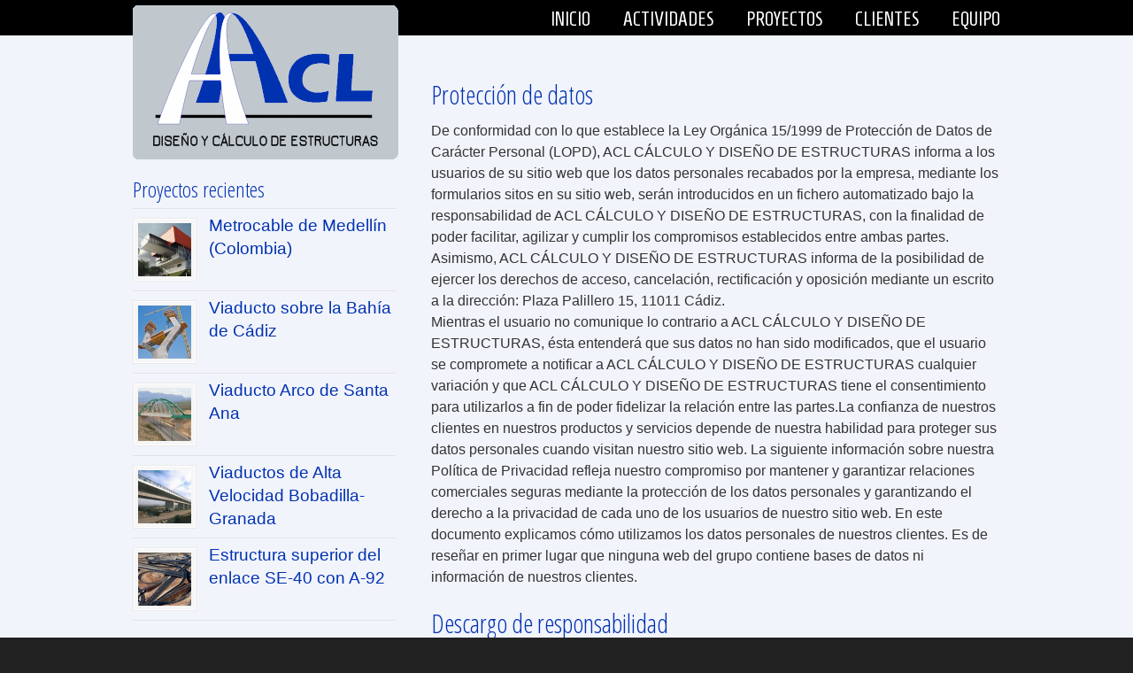

--- FILE ---
content_type: text/html; charset=UTF-8
request_url: http://acl-estructuras.com/index.php/politica-de-privacidad2/
body_size: 14451
content:
<!DOCTYPE html PUBLIC "-//W3C//DTD XHTML 1.0 Transitional//EN" "http://www.w3.org/TR/xhtml1/DTD/xhtml1-transitional.dtd">
<html xmlns="http://www.w3.org/1999/xhtml" lang="es-ES" prefix="og: http://ogp.me/ns#">

<head profile="http://gmpg.org/xfn/11">
<meta http-equiv="Content-Type" content="text/html; charset=UTF-8" />
<meta name="viewport" content="width=device-width, initial-scale=1.0" />
<title>Política de privacidad - ACL DISEÑO Y CÁLCULO DE ESTRUCTURAS</title>

<link rel="stylesheet" href="http://acl-estructuras.com/wp-content/plugins/wpml3193//res/css/language-selector.css?v=3.1.9.3" type="text/css" media="all" />
<link rel="pingback" href="http://acl-estructuras.com/xmlrpc.php" />


<!--[if IE 6]>
    <script type="text/javascript" src="http://acl-estructuras.com/wp-content/themes/ACL/scripts/DD_belatedPNG_0.0.8a-min.js"></script>
    <script type="text/javascript">
    // <![CDATA[
	DD_belatedPNG.fix('.pngfix, img, #home-page-content li, #page-content li, #bottom li, #footer li, #recentcomments li span');
    // ]]>
    </script>
<![endif]-->

<link rel='stylesheet' href='https://fonts.googleapis.com/css?family=Homenaje|Open+Sans+Condensed:300' type='text/css' />

<!-- This site is optimized with the Yoast WordPress SEO plugin v1.7.3.3 - https://yoast.com/wordpress/plugins/seo/ -->
<link rel="canonical" href="http://acl-estructuras.com/index.php/politica-de-privacidad2/" />
<meta property="og:locale" content="es_ES" />
<meta property="og:type" content="article" />
<meta property="og:title" content="Política de privacidad - ACL DISEÑO Y CÁLCULO DE ESTRUCTURAS" />
<meta property="og:description" content="Protección de datos De conformidad con lo que establece la Ley Orgánica 15/1999 de Protección de Datos de Carácter Personal (LOPD), ACL CÁLCULO Y DISEÑO DE ESTRUCTURAS informa a los usuarios de su sitio web que los datos personales recabados por la empresa, mediante los formularios sitos en su sitio web, serán introducidos en un fichero automatizado bajo la responsabilidad de ACL CÁLCULO Y DISEÑO DE ESTRUCTURAS, con la finalidad de poder facilitar, agilizar y cumplir los compromisos establecidos entre ambas partes. Asimismo, ACL CÁLCULO Y DISEÑO DE ESTRUCTURAS informa de la posibilidad de ejercer los derechos de acceso, cancelación, rectificación y &hellip;" />
<meta property="og:url" content="http://acl-estructuras.com/index.php/politica-de-privacidad2/" />
<meta property="og:site_name" content="ACL DISEÑO Y CÁLCULO DE ESTRUCTURAS" />
<!-- / Yoast WordPress SEO plugin. -->

<link rel='stylesheet' id='front-estilos-css'  href='http://acl-estructuras.com/wp-content/plugins/asesor-cookies-para-la-ley-en-espana/html/front/estilos.css?ver=4.1.1' type='text/css' media='all' />
<link rel='stylesheet' id='contact-form-7-css'  href='http://acl-estructuras.com/wp-content/plugins/contact-form-7/includes/css/styles.css?ver=4.1' type='text/css' media='all' />
<link rel='stylesheet' id='menu-image-css'  href='http://acl-estructuras.com/wp-content/plugins/menu-image/menu-image.css?ver=1.1' type='text/css' media='all' />
<link rel='stylesheet' id='rs-plugin-settings-css'  href='http://acl-estructuras.com/wp-content/plugins/revslider/rs-plugin/css/settings.css?ver=4.6.4' type='text/css' media='all' />
<style id='rs-plugin-settings-inline-css' type='text/css'>
.tp-caption a{color:#ff7302;text-shadow:none;-webkit-transition:all 0.2s ease-out;-moz-transition:all 0.2s ease-out;-o-transition:all 0.2s ease-out;-ms-transition:all 0.2s ease-out}.tp-caption a:hover{color:#ffa902}.tp-caption a{color:#ff7302;text-shadow:none;-webkit-transition:all 0.2s ease-out;-moz-transition:all 0.2s ease-out;-o-transition:all 0.2s ease-out;-ms-transition:all 0.2s ease-out}.tp-caption a:hover{color:#ffa902}
</style>
<link rel='stylesheet' id='wp-pagenavi-css'  href='http://acl-estructuras.com/wp-content/plugins/wp-pagenavi/pagenavi-css.css?ver=2.70' type='text/css' media='all' />
<link rel='stylesheet' id='u-design-reset-css'  href='http://acl-estructuras.com/wp-content/themes/ACL/styles/common-css/reset.css?ver=1.0' type='text/css' media='screen' />
<link rel='stylesheet' id='u-design-text-css'  href='http://acl-estructuras.com/wp-content/themes/ACL/styles/style1/css/text.css?ver=1.0' type='text/css' media='screen' />
<link rel='stylesheet' id='u-design-grid-960-css'  href='http://acl-estructuras.com/wp-content/themes/ACL/styles/common-css/960.css?ver=1.0' type='text/css' media='screen' />
<link rel='stylesheet' id='u-design-superfish_menu-css'  href='http://acl-estructuras.com/wp-content/themes/ACL/scripts/superfish-menu/css/superfish.css?ver=1.7.2' type='text/css' media='screen' />
<link rel='stylesheet' id='u-design-pretty_photo-css'  href='http://acl-estructuras.com/wp-content/themes/ACL/scripts/prettyPhoto/css/prettyPhoto.css?ver=3.1.5' type='text/css' media='screen' />
<link rel='stylesheet' id='u-design-font-awesome-css'  href='http://acl-estructuras.com/wp-content/themes/ACL/styles/common-css/font-awesome/css/font-awesome.css?ver=2.6.0' type='text/css' media='screen' />
<link rel='stylesheet' id='u-design-style-css'  href='http://acl-estructuras.com/wp-content/themes/ACL/styles/style1/css/style.css?ver=2.6.0' type='text/css' media='screen' />
<link rel='stylesheet' id='u-design-custom-style-css'  href='http://acl-estructuras.com/wp-content/themes/ACL/styles/custom/custom_style.css?ver=2.6.0.260' type='text/css' media='screen' />
<link rel='stylesheet' id='u-design-responsive-css'  href='http://acl-estructuras.com/wp-content/themes/ACL/styles/common-css/responsive.css?ver=2.6.0' type='text/css' media='screen' />
<link rel='stylesheet' id='u-design-fluid-css'  href='http://acl-estructuras.com/wp-content/themes/ACL/styles/common-css/fluid.css?ver=2.6.0' type='text/css' media='screen' />
<link rel='stylesheet' id='u-design-style-orig-css'  href='http://acl-estructuras.com/wp-content/themes/decadiz/style.css?ver=2.6.0' type='text/css' media='screen' />
<script type='text/javascript' src='http://acl-estructuras.com/wp-includes/js/jquery/jquery.js?ver=1.11.1'></script>
<script type='text/javascript' src='http://acl-estructuras.com/wp-includes/js/jquery/jquery-migrate.min.js?ver=1.2.1'></script>
<script type='text/javascript' src='http://acl-estructuras.com/wp-content/plugins/asesor-cookies-para-la-ley-en-espana/html/front/_jquery.kookie.js?ver=4.1.1'></script>
<script type='text/javascript' src='http://acl-estructuras.com/wp-content/plugins/asesor-cookies-para-la-ley-en-espana/html/front/lib.js?ver=4.1.1'></script>
<script type='text/javascript'>
/* <![CDATA[ */
var cdp_cookies_info = {"url_plugin":"http:\/\/acl-estructuras.com\/wp-content\/plugins\/asesor-cookies-para-la-ley-en-espana\/plugin.php","url_admin_ajax":"http:\/\/acl-estructuras.com\/wp-admin\/admin-ajax.php","url_traer_aviso_php":"http:\/\/acl-estructuras.com\/wp-content\/plugins\/asesor-cookies-para-la-ley-en-espana\/traer_aviso.php","comportamiento":"cerrar"};
/* ]]> */
</script>
<script type='text/javascript' src='http://acl-estructuras.com/wp-content/plugins/asesor-cookies-para-la-ley-en-espana/html/front/principal.js?ver=4.1.1'></script>
<script type='text/javascript' src='http://acl-estructuras.com/wp-content/plugins/revslider/rs-plugin/js/jquery.themepunch.tools.min.js?ver=4.6.4'></script>
<script type='text/javascript' src='http://acl-estructuras.com/wp-content/plugins/revslider/rs-plugin/js/jquery.themepunch.revolution.min.js?ver=4.6.4'></script>
<link rel='shortlink' href='http://acl-estructuras.com/?p=4945' />
<link rel="Shortcut Icon" type="image/x-icon" href="http://acl-estructuras.com/favicon.ico" />		<script type="text/javascript">
			jQuery(document).ready(function() {
				// CUSTOM AJAX CONTENT LOADING FUNCTION
				var ajaxRevslider = function(obj) {
				
					// obj.type : Post Type
					// obj.id : ID of Content to Load
					// obj.aspectratio : The Aspect Ratio of the Container / Media
					// obj.selector : The Container Selector where the Content of Ajax will be injected. It is done via the Essential Grid on Return of Content
					
					var content = "";

					data = {};
					
					data.action = 'revslider_ajax_call_front';
					data.client_action = 'get_slider_html';
					data.token = '3e1c153946';
					data.type = obj.type;
					data.id = obj.id;
					data.aspectratio = obj.aspectratio;
					
					// SYNC AJAX REQUEST
					jQuery.ajax({
						type:"post",
						url:"http://acl-estructuras.com/wp-admin/admin-ajax.php",
						dataType: 'json',
						data:data,
						async:false,
						success: function(ret, textStatus, XMLHttpRequest) {
							if(ret.success == true)
								content = ret.data;								
						},
						error: function(e) {
							console.log(e);
						}
					});
					
					 // FIRST RETURN THE CONTENT WHEN IT IS LOADED !!
					 return content;						 
				};
				
				// CUSTOM AJAX FUNCTION TO REMOVE THE SLIDER
				var ajaxRemoveRevslider = function(obj) {
					return jQuery(obj.selector+" .rev_slider").revkill();
				}

				// EXTEND THE AJAX CONTENT LOADING TYPES WITH TYPE AND FUNCTION
				var extendessential = setInterval(function() {
					if (jQuery.fn.tpessential != undefined) {
						clearInterval(extendessential);
						if(typeof(jQuery.fn.tpessential.defaults) !== 'undefined')
							jQuery.fn.tpessential.defaults.ajaxTypes.push({type:"revslider",func:ajaxRevslider,killfunc:ajaxRemoveRevslider,openAnimationSpeed:0.3});   
							// type:  Name of the Post to load via Ajax into the Essential Grid Ajax Container
							// func: the Function Name which is Called once the Item with the Post Type has been clicked
							// killfunc: function to kill in case the Ajax Window going to be removed (before Remove function !
							// openAnimationSpeed: how quick the Ajax Content window should be animated (default is 0.3)
					}
				},30);
			});
		</script>
		<meta name="generator" content="WPML ver:3.1.9.3 stt:2,1;0" />
	<style type="text/css">.recentcomments a{display:inline !important;padding:0 !important;margin:0 !important;}</style>

<!--[if lte IE 9]>
    <link rel="stylesheet" href="http://acl-estructuras.com/wp-content/themes/ACL/styles/common-css/ie-all.css" media="screen" type="text/css" />
<![endif]-->
<!--[if lte IE 7]>
    <link rel="stylesheet" href="http://acl-estructuras.com/wp-content/themes/ACL/styles/common-css/ie6-7.css" media="screen" type="text/css" />
<![endif]-->
<!--[if IE 6]>
    <link rel="stylesheet" href="http://acl-estructuras.com/wp-content/themes/ACL/styles/common-css/ie6.css" media="screen" type="text/css" />
    <style type="text/css">
	body{ behavior: url("http://acl-estructuras.com/wp-content/themes/ACL/scripts/csshover3.htc"); }
    </style>
<![endif]-->
<!--[if lt IE 9]>
    <script type="text/javascript" src="http://acl-estructuras.com/wp-content/themes/ACL/scripts/respond.min.js"></script>
<![endif]-->
<script>
  (function(i,s,o,g,r,a,m){i['GoogleAnalyticsObject']=r;i[r]=i[r]||function(){
  (i[r].q=i[r].q||[]).push(arguments)},i[r].l=1*new Date();a=s.createElement(o),
  m=s.getElementsByTagName(o)[0];a.async=1;a.src=g;m.parentNode.insertBefore(a,m)
  })(window,document,'script','//www.google-analytics.com/analytics.js','ga');

  ga('create', 'UA-61573349-1', 'auto');
  ga('send', 'pageview');

</script></head>
<body  itemtype="http://schema.org/WebPage" itemscope="itemscope" class="page page-id-4945 page-template-default  u-design-responsive-on u-design-fixed-menu-on top-bg-color-dark no_title_section wpb-js-composer js-comp-ver-4.4.2 vc_responsive">
    
    <div id="wrapper-1" class="pngfix">
	<div id="top-wrapper">
<div itemtype="http://schema.org/WPHeader" itemscope="itemscope">            <div id="top-elements" class="container_24">
                    <div id="logo" class="grid_14">
                            <div class="site-name"><a title="ACL DISEÑO Y CÁLCULO DE ESTRUCTURAS" href="http://acl-estructuras.com">ACL DISEÑO Y CÁLCULO DE ESTRUCTURAS</a></div>
                    </div>
	    </div>
	    <!-- end top-elements -->
            <div class="clear"></div>
            <div id="main-menu" itemtype="http://schema.org/SiteNavigationElement" itemscope="itemscope"  class="pngfix">
                <div id="dropdown-holder" class="container_24">
<div id="navigation-menu" class="navigation-menu"><ul id="main-top-menu" class="sf-menu"><li id="menu-item-4895" class="menu-item menu-item-type-post_type menu-item-object-page menu-item-4895"><a href="http://acl-estructuras.com/" class='menu-image-title-after menu-image-not-hovered'><span>INICIO</span></a></li>
<li id="menu-item-4894" class="menu-item menu-item-type-post_type menu-item-object-page menu-item-4894"><a href="http://acl-estructuras.com/index.php/actividades/" class='menu-image-title-after menu-image-not-hovered'><span>ACTIVIDADES</span></a></li>
<li id="menu-item-4891" class="menu-item menu-item-type-post_type menu-item-object-page menu-item-4891"><a href="http://acl-estructuras.com/index.php/proyectos/" class='menu-image-title-after menu-image-not-hovered'><span>PROYECTOS</span></a></li>
<li id="menu-item-4892" class="menu-item menu-item-type-post_type menu-item-object-page menu-item-4892"><a href="http://acl-estructuras.com/index.php/clientes/" class='menu-image-title-after menu-image-not-hovered'><span>CLIENTES</span></a></li>
<li id="menu-item-4893" class="menu-item menu-item-type-post_type menu-item-object-page menu-item-4893"><a href="http://acl-estructuras.com/index.php/equipo/" class='menu-image-title-after menu-image-not-hovered'><span>EQUIPO</span></a></li>
</ul></div>                </div>
                <!-- end dropdown-holder -->
            </div>
            <!-- end top-main-menu -->
</div>	</div>
	<!-- end top-wrapper -->
        
	<div class="clear"></div>
        
        <div id="sticky-menu-alias"></div>
	<div class="clear"></div>         <a id="sticky-menu-logo" href="http://acl-estructuras.com" title="ACL DISEÑO Y CÁLCULO DE ESTRUCTURAS"><img height="40" src="http://acl-estructuras.com/wp-content/uploads/2015/02/ACL-Estructuras.gif" alt="logo" /></a>
        

                <div id="page-content-title">
                    <div id="page-content-header" class="container_24">
              
                        <div id="page-title">
                                <h1 class="pagetitle entry-title" itemprop="headline">Política de privacidad</h1>
                        </div>
                        <!-- end page-title --> 
                    </div>
                    <!-- end page-content-header -->
                </div>
                <!-- end page-content-title -->
                <div class="clear"></div>
	    <div id="page-content">
<div class="no-breadcrumbs-padding"></div>

<div id="content-container" class="container_24">
    <div id="main-content" class="grid_16 push_8">
	<div class="main-content-padding">
<div itemprop="mainContentOfPage"  itemscope="itemscope">		<div class="post-4945 page type-page status-publish hentry" id="post-4945">
		    <div class="entry">
<h3>Protección de datos</h3>
<p>De conformidad con lo que establece la Ley Orgánica 15/1999 de Protección de Datos de Carácter Personal (LOPD), ACL CÁLCULO Y DISEÑO DE ESTRUCTURAS informa a los usuarios de su sitio web que los datos personales recabados por la empresa, mediante los formularios sitos en su sitio web, serán introducidos en un fichero automatizado bajo la responsabilidad de ACL CÁLCULO Y DISEÑO DE ESTRUCTURAS, con la finalidad de poder facilitar, agilizar y cumplir los compromisos establecidos entre ambas partes.<br />
Asimismo, ACL CÁLCULO Y DISEÑO DE ESTRUCTURAS informa de la posibilidad de ejercer los derechos de acceso, cancelación, rectificación y oposición mediante un escrito a la dirección: Plaza Palillero 15, 11011 Cádiz.<br />
Mientras el usuario no comunique lo contrario a ACL CÁLCULO Y DISEÑO DE ESTRUCTURAS, ésta entenderá que sus datos no han sido modificados, que el usuario se compromete a notificar a ACL CÁLCULO Y DISEÑO DE ESTRUCTURAS cualquier variación y que ACL CÁLCULO Y DISEÑO DE ESTRUCTURAS tiene el consentimiento para utilizarlos a fin de poder fidelizar la relación entre las partes.La confianza de nuestros clientes en nuestros productos y servicios depende de nuestra habilidad para proteger sus datos personales cuando visitan nuestro sitio web. La siguiente información sobre nuestra Política de Privacidad refleja nuestro compromiso por mantener y garantizar relaciones comerciales seguras mediante la protección de los datos personales y garantizando el derecho a la privacidad de cada uno de los usuarios de nuestro sitio web. En este documento explicamos cómo utilizamos los datos personales de nuestros clientes. Es de reseñar en primer lugar que ninguna web del grupo contiene bases de datos ni información de nuestros clientes.</p>
<h3>Descargo de responsabilidad</h3>
<p>Descargo de responsabilidad: La información presentada en este sitio web no tiene ninguna voluntad de sustituir a la consulta con el médico propiamente dicho. En la web de ACL CÁLCULO Y DISEÑO DE ESTRUCTURAS nos esforzamos continuamente por mantener un alto grado de precisión y fiabilidad en la información médica proporcionada, pero no aseguramos la total exactitud, integridad o exhaustividad de la información contenida. ACL CÁLCULO Y DISEÑO DE ESTRUCTURAS no acepta y aloja ninguna publicidad. El uso de este sitio está sujeto a estos términos y condiciones.</p>
<h3>¿Qué son datos personales?</h3>
<p>“Dato Personal” es cualquier información relativa a una persona que nos es facilitada cuando dicha persona visita nuestro sitio web. Entre otros, se incluyen el nombre, apellidos, la dirección postal y electrónica, así como el número de teléfono.<br />
Adicionalmente, cuando visitas nuestro sitio web, determinada información sera almacenada de forma automática por motivos técnicos (p.e, la dirección IP asignada por su proveedor de acceso a Internet o el sitio web desde el cual has accedido a nuestro sitio web o el navegador que estás utilizando).</p>
<h3>¿Qué datos personales son usados y para qué finalidad?</h3>
<p>Cualquier dato personal que nos facilites al visitar nuestro sitio web será tratado de conformidad con las normas de protección de datos y sólo serán recogidos, tratados y utilizados para fines lícitos y legítimos, sobre los cuales le informamos. Nosotros almacenamos y utilizamos tu información personal para hacer que su navegación en nuestro sitio web sea lo más sencilla y cómoda posible, contactarnos o enviarnos información.<br />
Determinada información técnica es necesaria para que nuestro sitio web pueda ser mostrado adecuadamente en su ordenador; dicha información será almacenada y utilizada de forma anónima, para el desarrollo de analíticas, estadísticas y mejorar nuestro sitio web. Para se utliza Google Analitcs. Puede obtener más información al respecto en la web.<br />
Adicionalmente, nosotros también almacenamos y utilizamos datos personales e información técnica cuando es necesario para monitorizar y prevenir usos no autorizados o actividades que puedan ser ilegales (p.e, para mantener y garantizar la seguridad en caso de ataques a nuestros sistemas informáticos).<br />
Finalmente, nosotros almacenaremos y utilizaremos tu información en caso de ser requeridos en virtud de la legislación aplicable o si fuera necesario para dar cumplimiento a requerimientos procedentes de órganos públicos y/o administrativos competentes, así como para hacer posible el ejercicio de nuestros derechos y acciones y para cualquier otra finalidad contemplada en las leyes aplicables.</p>
<h3>¿Qué tecnología utiliza nuestro sitio web?</h3>
<p>Nuestro sitio web utiliza la denominadas “cookies”. Las “cookies” son archivos de texto que nos permiten reconocer a un usuario y hacer que el uso de nuestro sitio web sea más cómodo. Éstas incluyen, por ejemplo, la configuración por defecto para mostrar las funcionalidades de nuestro sitio web o el área de compra. Las “cookies” son almacenadas en el disco duro de su ordenador y sólo son transmitidas a nuestros servidores cuando visitas nuestro sitio web. Nosotros utilizamos “cookies” de sesión, las cuáles son borradas automáticamente cuando cierras su navegador. Vd. puede ver y borrar las “cookies” almacenadas en su ordenador, así como gestionar las mismas a través de la configuración de funcionalidades de su navegador. Para más información, por favor contacte con el fabricante del navegador o consulte la página de “Ayuda”. Por favor, ten en cuenta que nuestro sitio web podrá ofrecer funcionalidades limitadas si decides rechazar el uso de las “cookies”. Te recomendamos que borres o elimines las “cookies” al finalizar la visita a nuestro sitio web si utilizas ordenadores de acceso público y/o compartidos.</p>
<h3>¿Comunicamos sus datos personales?</h3>
<p>Nosotros recogemos tus datos personales y los enviamos a nuestros servicios centrales a los efectos de poder formalizar contratos sobre nuestros productos y servicios, los cuales son almacenados en una base de datos centralizada de clientes, así como fines de contabilidad y facturación, en ningún caso comunicamos dichos datos a terceros proveedores. En este sentido, para realizar cobros, nosotros sólo enviaremos información a entidades que estén ubicadas dentro del Espacio Económico Europeo y, por lo tanto, sujetas a las normas de la Unión Europea sobre protección de datos, o que se comprometan a cumplir con los correspondientes estándares de protección de datos.<br />
Finalmente, nosotros comunicaremos tus datos e información, de conformidad con las normas sobre protección de datos, a terceras partes u organismos públicos en caso de ser requeridos para ello en virtud de solicitudes procedentes de una autoridad competente, así como cuando seamos requeridos por juzgados y tribunales o para facilitar el ejercicio de nuestros derechos y acciones legales.</p>
<h3>¿Están seguros tus datos personales con nosotros?</h3>
<p>Nosotros tenemos una preocupación especial por garantizar la seguridad de tus datos personales. Sus datos no son almacenados en la web, hemos adoptado e implantado medidas de seguridad, técnicas y organizativas, para prevenir cualquier pérdida o uso no autorizado por terceros. En particular, nuestros empleados son obligados a cumplir con el deber de secreto. Estos principios también son observados en nuestras relaciones con empresas que tratan su información por cuenta nuestra y siguiendo nuestras instrucciones.</p>
<h3>¿Utilizamos información de menores de edad ?</h3>
<p>No, no está permitido el registro en la Web de menores de edad sin el consentimiento de sus padres, tutores o representantes legales.<br />
Nosotros sólo recogeremos y utilizaremos datos personales de menores de edad cuando sea necesario para formarlizar un contrato. En tal caso, sólo utilizaremos dicha información en caso de que dispongamos del consentimiento de sus padres, tutores o representantes legales. Los menores deberán contar con el apoyo de sus padres/tutores/representantes legales y consultar a éstos cualquier duda antes de prestar su consentimiento.</p>
<h3>Derechos de los usuarios</h3>
<p>Tienes reconocidos los derechos de acceso, rectificación, cancelación y oposición, los cuales podrás ejercitar gratuitamente.<br />
Así mismo puedes dirigirte para ejercer tus derechos a ACL CÁLCULO Y DISEÑO DE ESTRUCTURAS con domicilio social en Palza Palillero 15, 11001 Cádiz.</p>
<h3>¿No deseas recibir información de nosotros o deseas revocar tu consentimiento?</h3>
<p>Puedes oponerte al uso de su información para fines publicitarios, investigaciones de mercado o desarrollo de encuestas de satisfacción en cualquier momento, así como revocar tu consentimiento en cualquier momento (sin efecto retroactivo). Para ello, deberá ponerse en contacto con nosotros. Si has recibido publicidad por correo electrónico, también podrás oponerte desde dicho correo electrónico, pinchando en el enlace incluido en el mismo y siguiendo las instrucciones que le sean facilitadas. Por favor, ten en cuenta que nuestros sistemas pueden requerir un lapso de tiempo que en ningún caso superará las 48 horas para que tu oposición o revocación sean efectivas, por lo que durante dicho espacio de tiempo podrás seguir recibiendo mensajes.</p>
<h3>Enlaces a páginas web de otras empresas</h3>
<p>Nuestro sitio web contiene enlaces a páginas web de otras empresas, con la que mantenemos acuerdos de colaboración para el ofrecimiento de ofertas sobre productos y servicios. Nosotros no somos responsables de las medidas y precauciones adoptadas por dichas páginas web con relación al tratamiento de datos personales. La información relativa al tratamiento de los datos personales, llevados a cabo en dichas páginas web, podrá ser encontrada en las mismas.</p>
<h3>Plugins sociales</h3>
<p>En nuestra página web te ofrecemos los denominados plugins sociales de diferentes redes sociales (p. ej. el botón “Me gusta” de Facebook).<br />
Si eres miembro de una red social y haces clic sobre el correspondiente plugin social, el proveedor de la red social podrá enlazar tus datos de perfil con la información de tu visita a dicha página web. Por tanto, es conveniente informarte sobre las funciones de la respectiva red social.<br />
Si no deseas activar esta función, infórmate sobre las posibilidades de configuración de tu navegador al respecto de cómo maneja éste las cookies y los “web beacons”. El fabricante de tu navegador o los proveedores de las así denominadas extensiones y plugins de navegador te podrán proporcionar esta información.</p>
<h3>¿Dudas sobre nuestra Política de Privacidad?</h3>
<p>Si tienes alguna duda o cuestión sobre nuestra Política de Privacidad o quieres ejercitar algún derecho o acción relativo a tus datos personales, por favor pónte en contacto con nosotros.</p>
<h3>Cambios a la Política de Privacidad</h3>
<p>Nuestra Política de Privacidad podrá sufrir actualizaciones, debidas a cambios en la legislación y necesidades legales, así como debidas a mejoras y cambios incluidos en la forma de ofrecer y prestar nuestros productos y servicios. Por ello, te recomendamos que visite y acceda a nuestra Política de Privacidad periódicamente, para poder tener acceso y conocer los últimos cambios que hayan podido ser incorporados. En caso de que dichos cambios guarden relación con el consentimiento prestado, en tal caso se enviará una notificación independiente y por separado.</p>
<h3>Propiedad intelectual</h3>
<p>Los derechos de propiedad intelectual e industrial derivados de todos los textos, imágenes, así como de los medios y formas de presentación y montaje de su sitio web pertenecen, por sí o como cesionaria, a ACL CÁLCULO Y DISEÑO DE ESTRUCTURAS  serán, por consiguiente, obras protegidas como propiedad intelectual por el ordenamiento jurídico español, siéndoles aplicables tanto la normativa española y comunitaria en este campo, como los tratados internacionales relativos a la materia y suscritos por España.<br />
Todos los derechos reservados. En cumplimiento de la Ley de la Propiedad Intelectual se prohíbe expresamente la reproducción, distribución, comunicación pública y utilización, de la totalidad o parte de los contenidos de su sitio web sin el consentimiento expreso de ACL CÁLCULO Y DISEÑO DE ESTRUCTURAS.</p>
<h3> Acciones legales, legislación aplicable y jurisdiccion</h3>
<p>ACL CÁLCULO Y DISEÑO DE ESTRUCTURAS se reserva, asimismo, la facultad de presentar las acciones civiles o penales que considere oportunas por la utilización indebida de su sitio web y contenidos o por el incumplimiento de las presentes condiciones.<br />
La relación entre el usuario y ACL CÁLCULO Y DISEÑO DE ESTRUCTURAS se regirá por la normativa española vigente y serán competentes para decidir sobre cualquier controversia que se pudiera suscitar entre el usuario y ACL CÁLCULO Y DISEÑO DE ESTRUCTURAS los juzgados o tribunales del partido judicial al que pertenece el municipio de Cádiz.</p>
		    </div>
		</div>
	    <div class="clear"></div>
</div>	</div><!-- end main-content-padding -->
    </div><!-- end main-content -->


	<div id="sidebar" class="grid_8 pull_16 sidebar-box">
	    <div id="sidebarSubnav">
<div itemtype="http://schema.org/WPSideBar" itemscope="itemscope">
<div id="black-studio-tinymce-8" class="widget widget_black_studio_tinymce substitute_widget_class"><div class="textwidget"><p><img class="alignnone size-full wp-image-4360" src="http://acl-estructuras.com/wp-content/uploads/2015/02/nada80.png" alt="nada80" width="10" height="80" /></p>
</div></div><div id="latest-posts-widget-10" class="widget widget_latest_posts substitute_widget_class"><h3 class="widgettitle">Proyectos recientes</h3>		    <div class="latest_posts">
			<ul class="small-thumb">
				<li>
<div class="small-custom-frame-wrapper alignleft"><div class="custom-frame-inner-wrapper"><div class="custom-frame-padding"><a href="http://acl-estructuras.com/index.php/metrocable_medellin/" title="Metrocable de Medellín (Colombia)"><img src="http://acl-estructuras.com/wp-content/uploads/2015/03/bp1178_estaciones-grande-120x120_c.jpg" width="60" height="60" alt="Metrocable de Medellín (Colombia)" /></a></div></div></div>				    <a class="teaser-title" title="Metrocable de Medellín (Colombia)" href="http://acl-estructuras.com/index.php/metrocable_medellin/">Metrocable de Medellín (Colombia)</a>
				    <div class="teaser-content"></div>
				    <div class="clear"></div>
				</li>
				<li>
<div class="small-custom-frame-wrapper alignleft"><div class="custom-frame-inner-wrapper"><div class="custom-frame-padding"><a href="http://acl-estructuras.com/index.php/bahia_de_cadiz/" title="Viaducto sobre la Bahía de Cádiz"><img src="http://acl-estructuras.com/wp-content/uploads/2015/02/i1_120x120-120x120_c.jpg" width="60" height="60" alt="Viaducto sobre la Bahía de Cádiz" /></a></div></div></div>				    <a class="teaser-title" title="Viaducto sobre la Bahía de Cádiz" href="http://acl-estructuras.com/index.php/bahia_de_cadiz/">Viaducto sobre la Bahía de Cádiz</a>
				    <div class="teaser-content"></div>
				    <div class="clear"></div>
				</li>
				<li>
<div class="small-custom-frame-wrapper alignleft"><div class="custom-frame-inner-wrapper"><div class="custom-frame-padding"><a href="http://acl-estructuras.com/index.php/santa_ana/" title="Viaducto Arco de Santa Ana"><img src="http://acl-estructuras.com/wp-content/uploads/2015/02/santa-ana_r-120x120_c.jpg" width="60" height="60" alt="Viaducto Arco de Santa Ana" /></a></div></div></div>				    <a class="teaser-title" title="Viaducto Arco de Santa Ana" href="http://acl-estructuras.com/index.php/santa_ana/">Viaducto Arco de Santa Ana</a>
				    <div class="teaser-content"></div>
				    <div class="clear"></div>
				</li>
				<li>
<div class="small-custom-frame-wrapper alignleft"><div class="custom-frame-inner-wrapper"><div class="custom-frame-padding"><a href="http://acl-estructuras.com/index.php/ave-bobadilla-granada/" title="Viaductos de Alta Velocidad Bobadilla-Granada"><img src="http://acl-estructuras.com/wp-content/uploads/2015/03/VIADUCTO-LAS-LOMAS-120x120_c.jpg" width="60" height="60" alt="Viaductos de Alta Velocidad Bobadilla-Granada" /></a></div></div></div>				    <a class="teaser-title" title="Viaductos de Alta Velocidad Bobadilla-Granada" href="http://acl-estructuras.com/index.php/ave-bobadilla-granada/">Viaductos de Alta Velocidad Bobadilla-Granada</a>
				    <div class="teaser-content"></div>
				    <div class="clear"></div>
				</li>
				<li>
<div class="small-custom-frame-wrapper alignleft"><div class="custom-frame-inner-wrapper"><div class="custom-frame-padding"><a href="http://acl-estructuras.com/index.php/se40-a92/" title="Estructura superior del enlace SE-40 con A-92"><img src="http://acl-estructuras.com/wp-content/uploads/2015/02/SE40_1-120x120_c.jpg" width="60" height="60" alt="Estructura superior del enlace SE-40 con A-92" /></a></div></div></div>				    <a class="teaser-title" title="Estructura superior del enlace SE-40 con A-92" href="http://acl-estructuras.com/index.php/se40-a92/">Estructura superior del enlace SE-40 con A-92</a>
				    <div class="teaser-content"></div>
				    <div class="clear"></div>
				</li>
			</ul>
		    </div><!-- end widget_recent_posts -->
</div>                
</div>	    </div>
	    <!-- end sidebarSubnav -->
	</div>
	<!-- end sidebar -->


</div><!-- end content-container -->

<div class="clear"></div>



</div><!-- end page-content -->

<div class="clear"></div>

	    <div id="bottom-bg">
		<div id="bottom" class="container_24">
		    <div class="bottom-content-padding">
<div id='bottom_1' class='one_fourth'><div class='column-content-wrapper'><div class="bottom-col-content widget_black_studio_tinymce substitute_widget_class"><h3 class="bottom-col-title">Contacto</h3><div class="textwidget"><p><div class="wpcf7" id="wpcf7-f4411-o1" lang="es-ES" dir="ltr">
<div class="screen-reader-response"></div>
<form name="" action="/index.php/politica-de-privacidad2/#wpcf7-f4411-o1" method="post" class="wpcf7-form" novalidate="novalidate">
<div style="display: none;">
<input type="hidden" name="_wpcf7" value="4411" />
<input type="hidden" name="_wpcf7_version" value="4.1" />
<input type="hidden" name="_wpcf7_locale" value="es_ES" />
<input type="hidden" name="_wpcf7_unit_tag" value="wpcf7-f4411-o1" />
<input type="hidden" name="_wpnonce" value="17b32a920b" />
</div>
<p><span class="wpcf7-form-control-wrap your-name"><input type="text" name="your-name" value="" size="25" class="wpcf7-form-control wpcf7-text wpcf7-validates-as-required" aria-required="true" aria-invalid="false" placeholder="Nombre" /></span> </p>
<p><span class="wpcf7-form-control-wrap email-607"><input type="email" name="email-607" value="" size="25" class="wpcf7-form-control wpcf7-text wpcf7-email wpcf7-validates-as-required wpcf7-validates-as-email" aria-required="true" aria-invalid="false" placeholder="E-Mail" /></span> </p>
<p><span class="wpcf7-form-control-wrap your-subject"><input type="text" name="your-subject" value="" size="25" class="wpcf7-form-control wpcf7-text" aria-invalid="false" placeholder="Asunto" /></span> </p>
<p><span class="wpcf7-form-control-wrap your-message"><textarea name="your-message" cols="26" rows="3" class="wpcf7-form-control wpcf7-textarea" aria-invalid="false" placeholder="Mensaje"></textarea></span> </p>
<p><input type="submit" value="Enviar" class="wpcf7-form-control wpcf7-submit" /></p>
<div class="wpcf7-response-output wpcf7-display-none"></div></form></div></p>
</div></div></div></div><!-- end bottom_1 --><div id='bottom_2' class='one_fourth'><div class='column-content-wrapper'><div class="bottom-col-content widget_black_studio_tinymce substitute_widget_class"><h3 class="bottom-col-title">Certificaciones</h3><div class="textwidget"><p style="text-align: center;"> <img class="alignnone size-full wp-image-4424" src="http://acl-estructuras.com/wp-content/uploads/2015/02/ISO-90011.png" alt="ISO 9001" width="80" height="78" /><img class="alignnone size-full wp-image-4425" src="http://acl-estructuras.com/wp-content/uploads/2015/02/ISO-14001.png" alt="ISO 14001" width="80" height="78" /><br />
<img class="alignnone size-full wp-image-4426" src="http://acl-estructuras.com/wp-content/uploads/2015/02/ISO-18001.png" alt="ISO 18001" width="80" height="78" /></p>
<p style="text-align: center;"><span style="font-size: 8pt; color: #333333;"><a style="color: #333333;" title="Aviso legal" href="http://acl-estructuras.com/index.php/aviso-legal/" target="_blank">Aviso legal</a>, <a style="color: #333333;" title="Información general" href="http://acl-estructuras.com/index.php/informacion-general/" target="_blank">Información general</a> y <a style="color: #333333;" title="Política de privacidad" href="http://acl-estructuras.com/index.php/politica-de-privacidad2/" target="_blank">Política de privacidad</a></span></p>
</div></div></div></div><!-- end bottom_2 --><div id='bottom_3' class='one_fourth'><div class='column-content-wrapper'><div class="bottom-col-content widget_black_studio_tinymce substitute_widget_class"><h3 class="bottom-col-title">Dirección</h3><div class="textwidget"><p><a title="Mapa ACL Diseño y Cálculo de Estructuras" href="https://www.google.es/maps/place/ACL+(Dise%C3%B1o+y+Calculo+de+Estructuras)/@36.531873,-6.296299,17z/data=!3m1!4b1!4m2!3m1!1s0xd0dd1618613546f:0xf0ac192e49ce9f2f" target="_blank"><img class="alignnone size-full wp-image-4979" src="http://acl-estructuras.com/wp-content/uploads/2015/03/Mapa-ACL-Calculo-y-Diseno-de-Estructuras.png" alt="Mapa ACL Cálculo y Diseño de Estructuras" width="194" height="152" /></a></p>
</div></div></div></div><!-- end bottom_3 --><div id='bottom_4' class='one_fourth last_column'><div class='column-content-wrapper'><div class="bottom-col-content widget_black_studio_tinymce substitute_widget_class"><h3 class="bottom-col-title"> </h3><div class="textwidget"><p><strong><span style="color: #0032b0;">ACL Diseño y Calculo de Estructuras</span><em><br />
</em></strong><em>Calle Columela, 15</em><strong><em><br />
</em></strong><em>España, 11002 Cádiz</em></p>
<p><em>Tlf: 956 22 27 63<br />
skype: aclestructuras</em></p>
</div></div></div></div><!-- end bottom_4 -->		    </div>
		    <!-- end bottom-content-padding -->
		</div>
		<!-- end bottom -->
	    </div>
	    <!-- end bottom-bg -->

	    <div class="clear"></div>


	<div id="footer-bg">
		<div id="footer" class="container_24 footer-top">
<div itemtype="http://schema.org/WPFooter" itemscope="itemscope">		    <div id="footer_text" class="grid_20">
			<div>
<span style="font-size: small;"><b>@2015 ACL-Estrcturas</b> - Diseñado por <a title="Diseño Web en Cádiz" href="http://www.xn--diseowebencadiz-1qb.com/">Diseño Web en Cádiz</a> , Gestionado por <a title="DeCadiz.net" href="http://www.decadiz.net">DeCadiz.net</a> y Alojado en <a title="Sol-Host" href="http://www.sol-host.com">Sol-Host </a></span>			</div>
		    </div>
		    <div class="back-to-top">
			<a href="#top">Ir arriba</a>
		    </div>
</div>		</div>
	</div>

	<div class="clear"></div>

    </div><!-- end wrapper-1 -->
    <script type='text/javascript' src='http://acl-estructuras.com/wp-includes/js/comment-reply.min.js?ver=4.1.1'></script>
<script type='text/javascript' src='http://acl-estructuras.com/wp-content/plugins/contact-form-7/includes/js/jquery.form.min.js?ver=3.51.0-2014.06.20'></script>
<script type='text/javascript'>
/* <![CDATA[ */
var _wpcf7 = {"loaderUrl":"http:\/\/acl-estructuras.com\/wp-content\/plugins\/contact-form-7\/images\/ajax-loader.gif","sending":"Enviando..."};
/* ]]> */
</script>
<script type='text/javascript' src='http://acl-estructuras.com/wp-content/plugins/contact-form-7/includes/js/scripts.js?ver=4.1'></script>
<script type='text/javascript' src='http://acl-estructuras.com/wp-content/themes/ACL/scripts/prettyPhoto/js/jquery.prettyPhoto.js?ver=3.1.5'></script>
<script type='text/javascript'>
/* <![CDATA[ */
var pretty_photo_custom_params = {"window_width_to_disable_pp":"480","pretty_photo_style_theme":"dark_rounded","disable_pretty_photo_gallery_overlay":null};
/* ]]> */
</script>
<script type='text/javascript' src='http://acl-estructuras.com/wp-content/themes/ACL/scripts/prettyPhoto/custom_params.js?ver=3.1.5'></script>
<script type='text/javascript' src='http://acl-estructuras.com/wp-content/themes/ACL/scripts/superfish-menu/js/superfish.combined.js?ver=1.7.2'></script>
<script type='text/javascript'>
/* <![CDATA[ */
var udesign_script_vars = {"search_widget_placeholder":"Type here to search","disable_smooth_scrolling_on_pages":null,"remove_fixed_menu_on_mobile":null};
/* ]]> */
</script>
<script type='text/javascript' src='http://acl-estructuras.com/wp-content/themes/ACL/scripts/script.js?ver=1.0'></script>
<script type='text/javascript' src='http://acl-estructuras.com/wp-content/themes/ACL/scripts/responsive/selectnav/selectnav.min.js?ver=0.1'></script>
<script type='text/javascript'>
/* <![CDATA[ */
var udesign_selectnav_vars = {"selectnav_menu_label":"Navigation"};
/* ]]> */
</script>
<script type='text/javascript' src='http://acl-estructuras.com/wp-content/themes/ACL/scripts/responsive/selectnav/selectnav-options.js?ver=0.1'></script>
<script type='text/javascript'>
/* <![CDATA[ */
var icl_vars = {"current_language":"es","icl_home":"http:\/\/acl-estructuras.com"};
/* ]]> */
</script>
<script type='text/javascript' src='http://acl-estructuras.com/wp-content/plugins/wpml3193//res/js/sitepress.js?ver=4.1.1'></script>
        
</body>
</html>

--- FILE ---
content_type: text/html
request_url: http://acl-estructuras.com/wp-content/plugins/asesor-cookies-para-la-ley-en-espana/traer_aviso.php
body_size: 700
content:
{"html":"<!-- HTML del pi\u00e9 de p\u00e1gina -->\n<div class=\"cdp-cookies-alerta  cdp-cookies-layout-pagina cdp-cookies-pos-inferior cdp-cookies-textos-izq cdp-cookies-tema-gris\">\n\t<div class=\"cdp-cookies-texto\">\n\t\t<p>.<\/p>\n<p style=\"font-size:12px !important;line-height:12px !important\">Este sitio web utiliza cookies para que usted tenga la mejor experiencia de usuario. Si contin\u00faa navegando est\u00e1 dando su consentimiento para la aceptaci\u00f3n de las mencionadas cookies y la aceptaci\u00f3n de nuestra <a href=\"http:\/\/acl-estructuras.com\/politica-de-cookies\/\" style=\"font-size:12px !important;line-height:12px !important\">pol\u00edtica de cookies<\/a>, pinche el enlace para mayor informaci\u00f3n.<\/p>\n\t\t<a href=\"#\" class=\"cdp-cookies-boton-cerrar\">CERRAR<\/a>\n\t<\/div>\n<\/div>\n","posicion":"inferior","layout":"pagina"}

--- FILE ---
content_type: text/css
request_url: http://acl-estructuras.com/wp-content/themes/ACL/styles/custom/custom_style.css?ver=2.6.0.260
body_size: 2782
content:
/* Custom Styles */
body, #page-content-title .title-description { font-family:'Arial'; }
body { font-size:16px; }
body { line-height:1.5; }
h1, h2, h3, h4, h5, h6, #slogan, .single-post-categories { font-family:'Open Sans Condensed'; }
h1, h2, h3, h4, h5, h6 { line-height:1.4; }
#top-elements { height:0px; }
#logo h1 a, #logo .site-name a { background:transparent url( http://acl-estructuras.com/wp-content/uploads/2015/05/ACL-Diseno-y-Calculo-de-Estructuras.gif ) no-repeat 0 100%; width:300px; height:174px; }       
#slogan { 
    top:70px;
    left:0px;
}
#slogan { font-size:12px; }
.js_on .cufon-on #slogan { font-size:14px; }
#navigation-menu { font-family:'Homenaje'; }
#navigation-menu { font-size:22px; }
#navigation-menu > ul.sf-menu { margin-top:0; }
    #main-menu { background:none; }
h1 {font-size:2.2596em !important; }
h2 {font-size:2.0004em !important; }
h3 {font-size:1.8em !important; }
h4 {font-size:1.5996em !important; }
h5 {font-size:1.5em !important; }
h6 {font-size:1.2996em !important; }
.js_on .cufon-on h1 {font-size:2.76em !important; }
.js_on .cufon-on h2 {font-size:2.616em !important; }
.js_on .cufon-on h3 {font-size:2.2596em !important; }
.js_on .cufon-on h4 {font-size:2.0004em !important; }
.js_on .cufon-on h5 {font-size:1.8em !important; }
.js_on .cufon-on h6 {font-size:1.5996em !important; }

    
#page-content-title #page-title h1,
#page-content-title #page-title h2,
#page-content-title #page-title h3,
#page-content-title #page-title .single-post-categories {margin:0;padding:0;height:0;text-indent:-9000px;}

.js_on .cufon-on #page-content-title #page-title h1,
.js_on .cufon-on #page-content-title #page-title h2,
.js_on .cufon-on #page-content-title #page-title h3,
.js_on .cufon-on #page-content-title #page-title .single-post-categories {margin:0;padding:0;height:0;text-indent:-9000px;}

.post-top h1, .post-top h2, .post-top h3 {font-size:1.8em !important; }
.js_on .cufon-on .post-top h1, .js_on .cufon-on .post-top h2, .post-top h3 {font-size:2.2596em !important; }

#sidebarSubnav h3 {font-size:1.5em !important; }
.js_on .cufon-on #sidebarSubnav h3 {font-size:1.8em !important; }

.portfolio-items-wrapper h2 {font-size:1.5996em !important; }
.js_on .cufon-on .portfolio-items-wrapper h2 {font-size:2.0004em !important; }
h2.portfolio-single-column {font-size:2.0004em !important; }
.js_on .cufon-on h2.portfolio-single-column {font-size:2.616em !important; }

h3.bottom-col-title {font-size:1.65em !important; }
.js_on .cufon-on h3.bottom-col-title {font-size:2.0713em !important; }

#gs-header #header-content { width:940px; }
#c2-slider .slide-desc h2, #c2-slider .slide-desc { color:#555555; }
#c2-slider .slide-desc h2 { font-size:1.8em !important; font-family:'Arial'; line-height:1.7; }
#c2-slider .slide-desc p, #c2-slider .slide-desc ul { font-size:1.2em; line-height:1.7; }
#c3-slider .sliding-text { color:#FFFFFF; font-size:1.2em; line-height:1.7; }


    #navigation-menu > ul.sf-menu { float:right; }
    
/* secondary nav bar items' alignments */
#sec-nav-text-area-1 { text-align: center; }
#sec-nav-text-area-2 { text-align: right; }
#sec-nav-menu-area { text-align: left; }
    

body, .post-top h2 a, .post-top h3 a, .posts-counter { color:#333333; }
a, #isotope-options li a:hover, #isotope-options li a.selected { color:#0032B0; }
a:hover, .post-top h2 a:hover, .post-top h3 a:hover, #isotope-options li a { color:#333333; }
.custom-formatting li.current_page_item > a, .custom-formatting li.current-menu-item > a, .custom-formatting li.current-cat > a, .custom-formatting li.current > a { color: #333333; }
.custom-formatting li.current_page_item > a:hover, .custom-formatting li.current-menu-item > a:hover,.custom-formatting li.current-cat > a:hover, .custom-formatting li.current > a:hover { color: #0032B0; }
h1,h2,h3,h4,h5,h6 { color:#0032B0; }
    #top-wrapper { background-color:#000000; }
#slogan, #top-elements .phone-number, #top-elements .social_media_title, #search input.blur, #search input.inputbox_focus { color:#B8CDFF; }
#slogan{ color:#B8CDFF; }
    #gs-header, #piecemaker-header, #c1-header, #c2-header, #c3-header, #rev-slider-header { background-color:#F2F4FC; }
    #main-menu {
        background-color: #000000; /* the fallback */
        background-color: rgba(0,0,0,1);
    }
@media screen and (min-width: 720px) {
    .u-design-fixed-menu-on.fixed-menu #main-menu {
        background-color: #000000; /* the fallback */
        background-color: rgba(0,0,0,1);
    }
}
#navigation-menu ul.sf-menu > li > a > span { color:#FFFFFF; }
#navigation-menu ul.sf-menu > li.current-menu-item > a > span, #navigation-menu ul.sf-menu > li.current_page_item > a > span { color:#B8CDFF; }
#navigation-menu ul.sf-menu > li.current-menu-item > a > span:hover, #navigation-menu ul.sf-menu > li.current_page_item > a > span:hover { color:#AAAAAA; }
#navigation-menu ul.sf-menu > li > a:hover span { color:#AAAAAA; }
#navigation-menu ul.sf-menu a, #navigation-menu ul.sf-menu a:visited {color: #777777; }
#navigation-menu ul.sf-menu a:hover  { color:#222222; }
#navigation-menu ul.sf-menu li li {
    background-image: none;
    margin-bottom: 1px;
    background-color: #EEEEEE; /* the fallback */
    background-color: rgba(238,238,238,0.95);
}
#secondary-navigation-bar-wrapper  {
    background-color: #293037; /* the fallback */
    background-color: rgba(41,48,55,0.5);
}
#secondary-navigation-bar-content  { color:#EBEBEB; }
#secondary-navigation-bar-content a { color:#D4D4D4; }
#secondary-navigation-bar-content a:hover { color:#FD7800; }
#page-content-title #page-title h1, .js_on .cufon-on #page-content-title #page-title h1,
#page-content-title #page-title h2, .js_on .cufon-on #page-content-title #page-title h2,
#page-content-title #page-title h3, .js_on .cufon-on #page-content-title #page-title h3,
#page-content-title #page-title .single-post-categories, .js_on .cufon-on #page-content-title #page-title .single-post-categories { color:#333333; }
    #page-content-title { background-color:#F5F5F5; }
    #home-page-content, #page-content, .no_title_section #page-content { background-color:#F2F4FC; }
h3.before_cont_title { color:#525252; }
#before-content { color:#333333; }
    #before-content { background-color:#FAFAFA; }
    #bottom-bg { background-color: #C4C4C4; }
h3.bottom-col-title { color: #0032B0; }
#bottom, #bottom .textwidget, #bottom #wp-calendar, #bottom .posts-counter { color: #444444; }
#bottom a { color: #FFFFFF; }
#bottom a:hover { color: #757575; }
h3.bottom-col-title, #bottom ul.small-thumb li, #bottom .widget_recent_entries li a, #bottom .widget_categories li a, #bottom .widget_pages li a, #bottom .widget_subpages li a, #bottom .widget_archive li a, #bottom .widget_links li a, #bottom .widget_rss li a, #bottom .widget_meta li a, #bottom .loginform li a, #bottom .widget_nav_menu li a {
    background: url("../style1/images/heading_underline.png") repeat-x scroll 0 100% transparent;
}
#bottom .widget_recent_comments li { background: url("../style1/images/heading_underline.png") repeat-x scroll 0 100% transparent; }
    #footer-bg { background-color: #212121; }
body { background-color: #212121; }
#footer, #footer_text { color: #EBEBEB; }
#footer a, #footer_text a { color: #949494; }
#footer a:hover, #footer_text a:hover { color: #FFFFFF; }


    @media screen and (max-width: 719px) {
        #logo h1 a, #logo .site-name a { background:transparent url( http://acl-estructuras.com/wp-content/uploads/2015/05/ACL-Diseno-y-Calculo-de-Estructuras.gif ) no-repeat 0 100%; height:px; }
#gs-header, #piecemaker-header, #c1-header, #c2-header, #c3-header, #rev-slider-header { display:none; }        #wrapper-1, #top-wrapper, #gs-header, #piecemaker-header, #c1-header, #c2-header, #c3-header, #rev-slider-header, #page-content-title, #home-page-content, #page-content, .no_title_section #page-content, #before-content, #bottom-bg, #footer-bg { background-image:none; }
    }
    @media screen and (max-width: 959px) {
        #c2-slider .slide-desc p, #c2-slider .slide-desc ul  { font-size:1.1em; line-height:1.6; }
        ul#c2-slider li ul li { font-size:0.8em; }
    }
    @media screen and (max-width: 480px) {
        #c2-slider .slide-desc h2 { font-size:1.4em !important; line-height:1.5; }
    }
    @media screen and (min-width: 720px) and (max-width: 959px) {
        #c2-slider .slide-desc h2 { font-size:1.7em !important; line-height:1.6; }
    }
@media screen and (min-width: 720px) {
    .u-design-fixed-menu-on.fixed-menu #top-wrapper { background-color:#000000; }
    .u-design-fixed-menu-on.fixed-menu #navigation-menu > ul.sf-menu { background-color: transparent; }
        .u-design-fixed-menu-on.fixed-menu #navigation-menu > ul.sf-menu {
          margin-left: 0;
          margin-right: 0;
        }
}
    @media screen and (min-width: 720px) {
        .u-design-fixed-menu-on.fixed-menu #top-wrapper {
            -webkit-box-shadow: 0 0 5px rgba(0, 0, 0, 0.15);
               -moz-box-shadow: 0 0 5px rgba(0, 0, 0, 0.15);
                    box-shadow: 0 0 5px rgba(0, 0, 0, 0.15);
        }
    }
    
    @media screen and (min-width: 960px) {
        /* Set the Container widths first */
        .container_24 {
            max-width: 1020px;
            width: auto;
        }
        /* Sidebar */
        #main-content.grid_16 { width: 67%; }
        #sidebar.grid_8 { width: 33%; }
        #sidebar.push_8, #main-content.push_8 { left: 33%; }
        #main-content.pull_16, #sidebar.pull_16 { right: 67%; }
    }
    @media screen and (max-width: 1060px) {
        #feedback { display: none; }
    }
    @media screen and (max-width: 1120px) {
        #page-peel { display: none; }
    }
    


--- FILE ---
content_type: text/css
request_url: http://acl-estructuras.com/wp-content/themes/decadiz/style.css?ver=2.6.0
body_size: 379
content:
/*
Theme Name: DeCadiz para ACL
Theme URI: http://www.diseñowebencadiz.com
Template Web diseñado para ACL Diseño y Cálculo de Estructuras.
Author: Jesús González (Gestor de Diseño Web en Cádiz)
Author URI: http://www.decadiz.net
Version: 2.6.0
Template:  ACL
License: Located in 'licensing' folder
License URI: Located in 'licensing' folder
*/

@import url("../ACL/style.css");





--- FILE ---
content_type: text/plain
request_url: https://www.google-analytics.com/j/collect?v=1&_v=j102&a=40755355&t=pageview&_s=1&dl=http%3A%2F%2Facl-estructuras.com%2Findex.php%2Fpolitica-de-privacidad2%2F&ul=en-us%40posix&dt=Pol%C3%ADtica%20de%20privacidad%20-%20ACL%20DISE%C3%91O%20Y%20C%C3%81LCULO%20DE%20ESTRUCTURAS&sr=1280x720&vp=1280x720&_u=IEBAAEABAAAAACAAI~&jid=1949028309&gjid=207563508&cid=1578878496.1768730487&tid=UA-61573349-1&_gid=286039584.1768730487&_r=1&_slc=1&z=1276504836
body_size: -287
content:
2,cG-F7GYE41HQK